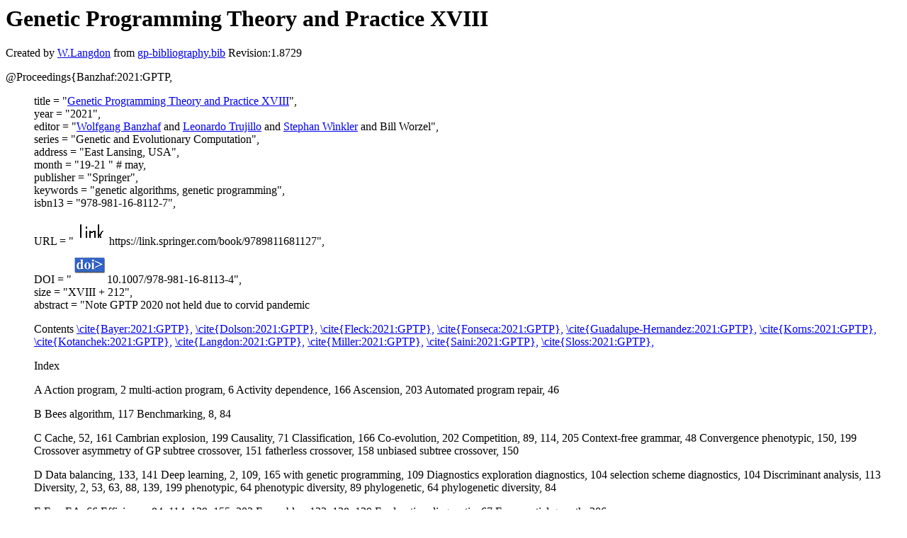

--- FILE ---
content_type: text/html; charset=UTF-8
request_url: http://gpbib.cs.ucl.ac.uk/gp-html/Banzhaf_2021_GPTP.html
body_size: 6666
content:
<!DOCTYPE HTML PUBLIC "-//W3C//DTD HTML 4.0 Transitional//EN">
<HTML lang="en">
<!--Converted with bib2html.awk $Revision: 1.98 $ http://www.cs.ucl.ac.uk/staff/W.Langdon!-->
<HEAD>
<TITLE> Genetic Programming Theory and Practice XVIII </TITLE>
<meta name="viewport" content="width=device-width, initial-scale=1">
<meta name="description" content="genetic programming">
<meta name="description" content="computer science artificial intelligence genetic algorithms, genetic programming reference">
<meta name="description" content="genetic programming theory and practice xviii">
<meta name="resource-type" content="document">
<meta name="distribution" content="global">
</HEAD>
<BODY>
<P>
<H1> Genetic Programming Theory and Practice XVIII </H1>
<P>
Created by <A href="http://www.cs.ucl.ac.uk/staff/W.Langdon">W.Langdon</a> from
<a href="../gp-bibliography.bib">gp-bibliography.bib</a> Revision:1.8729
<P>
<P>
<dl>

<dt>@Proceedings{Banzhaf:2021:GPTP,</dt>
<ul style="list-style: none">
<li>
  title =        "<a href="https://link.springer.com/book/9789811681127">Genetic Programming Theory and Practice XVIII</a>",
<li>
  year =         "2021",
<li>
  editor =       "<a href="http://www.cse.msu.edu/~banzhafw/">Wolfgang Banzhaf</a> and <a href="https://sites.google.com/site/leonardotrujillogp/">Leonardo Trujillo</a> and 
<a href="https://heal.heuristiclab.com/team/winkler">Stephan Winkler</a> and Bill Worzel",
<li>
  series =       "Genetic and Evolutionary Computation",
<li>
  address =      "East Lansing, USA",
<li>
  month =        "19-21 " # may,
<li>
  publisher =    "Springer",
<li>
  keywords =     "genetic algorithms, genetic programming",
<li>
  isbn13 =       "978-981-16-8112-7",
<li>
  URL =          "<a href="../cache/bin/cache.php?Banzhaf:2021:GPTP,https___link.springer.com_book_9789811681127,https://link.springer.com/book/9789811681127"><IMG BORDER=0 ISMAP SRC="../otr.gif"></a>https://link.springer.com/book/9789811681127",
<li>
  DOI =          "<a href="../cache/bin/cache.php?Banzhaf:2021:GPTP,http___dx.doi.org_10.1007_978-981-16-8113-4,http://dx.doi.org/10.1007/978-981-16-8113-4"><IMG BORDER=0 ISMAP SRC="../doi.gif"></a>10.1007/978-981-16-8113-4",
<li>
  size =         "XVIII + 212",
<li>
  abstract =     "Note GPTP 2020 not held due to corvid
pandemic
<p>
Contents <a href="Bayer_2021_GPTP.html">\cite{Bayer:2021:GPTP},</a>
<a href="Dolson_2021_GPTP.html">\cite{Dolson:2021:GPTP},</a> <a href="Fleck_2021_GPTP.html">\cite{Fleck:2021:GPTP},</a>
<a href="Fonseca_2021_GPTP.html">\cite{Fonseca:2021:GPTP},</a>
<a href="Guadalupe-Hernandez_2021_GPTP.html">\cite{Guadalupe-Hernandez:2021:GPTP},</a>
<a href="Korns_2021_GPTP.html">\cite{Korns:2021:GPTP},</a> <a href="Kotanchek_2021_GPTP.html">\cite{Kotanchek:2021:GPTP},</a>
<a href="Langdon_2021_GPTP.html">\cite{Langdon:2021:GPTP},</a> <a href="Miller_2021_GPTP.html">\cite{Miller:2021:GPTP},</a>
<a href="Saini_2021_GPTP.html">\cite{Saini:2021:GPTP},</a> <a href="Sloss_2021_GPTP.html">\cite{Sloss:2021:GPTP},</a>
<p>
Index
<p>
A Action program, 2 multi-action program, 6 Activity
dependence, 166 Ascension, 203 Automated program
repair, 46
<p>
B Bees algorithm, 117 Benchmarking, 8, 84
<p>
C Cache, 52, 161 Cambrian explosion, 199 Causality, 71
Classification, 166 Co-evolution, 202 Competition, 89,
114, 205 Context-free grammar, 48 Convergence
phenotypic, 150, 199 Crossover asymmetry of GP subtree
crossover, 151 fatherless crossover, 158 unbiased
subtree crossover, 150
<p>
D Data balancing, 133, 141 Deep learning, 2, 109, 165
with genetic programming, 109 Diagnostics exploration
diagnostics, 104 selection scheme diagnostics, 104
Discriminant analysis, 113 Diversity, 2, 53, 63, 88,
139, 199 phenotypic, 64 phenotypic diversity, 89
phylogenetic, 64 phylogenetic diversity, 84
<p>
E Eco-EA, 66 Efficiency, 84, 114, 129, 155, 203
Ensembles, 133, 138, 139 Exploration diagnostic, 67
Exponential growth, 206
<p>
F Feedback loop, 71 Fitness predicting evaluation time
of, 160 Fitness sharing, 66
<p>
G General artificial intelligence, 165 Genetic
learning, 182 Genetic programming BalancedGP, 133, 137
grammar-based vectorial GP, 22 networked runs genetic
programming, 109 OrdinalGP, 134, 137 PushGP, 52, 102,
190 template-constrained genetic program- ming, 45, 109
vectorial GP, 22 Grammar-guided, 22 Graph, 28, 111, 183
Growing neural networks, 111, 168
<p>
H High performance, 143, 195 Homeostatis, 172
Horizontal gene transfer, 203
<p>
I Inefficient threads avoiding, 143 causes, 143
measurement, 143 prediction, 143 Information loss, 33,
40 Inplace crossover, 143 shuffle, 143 speedup, 143
Intellectual property, 202
<p>
L Lexicase selection, 65, 66, 83, 191 cohort lexicase
selection, 83 down-sampled lexicase selection, 83
epsilon lexicase selection, 83 novelty lexicase
selection, 83 Linear genetic programming, 3, 7, 18, 69,
184 Liquid types, 50, 51
<p>
M Memory bandwidth, 143 Memory use minimising, 143
Metrics, 70 Mitochondria, 203 Modular, 167, 194
Modularity, 2, 7, 69, 181, 194 Moore Law, 197, 206
<p>
N Novelty, 90, 199
<p>
P Panmictic, 146, 150 Parent selection, 65, 83, 191
Pareto tournament, 131 Partially observable, 1
Population diversity, 2, 66, 97, 199 Population
initialization, 2, 5, 12, 55, 90, 174 Predicting
success based on diversity, 63 Program dendrite
program, 168 evolving modular program, 182 neuron
program, 176 program graph, 2, 183 program
representation, 46 program synthesis, 47, 52, 84
program synthesis benchmark suite, 190 programming
languages, 48 Program synthesis, 47, 84, 190 program
synthesis benchmark suite, 190
<p>
R Rampant mutation, 2 Reinforcement learning, 2, 17,
176 Resilience, 203, 207
<p>
S Selection offspring selection, 34 selection pressure,
34, 157, 161 Semantic constraints, 48 Semiconductor
industry, 197 SMT solvers, 48, 58 Social evolution,
203, 205 Strongly-typed, 25 Sustainability, 202
Symbolic regression, 24, 30, 87, 88, 115, 116
<p>
T Tags, 183 Tangled program graphs, 2, 183 Team, 3, 183
Tournament selection, 65, 85, 90, 91, 103, 130, 143,
145, 150, 161 Tree-based GP, 26, 28 Tree depth, 57
Type-aware, 50",
<li>
  notes =        "Published after the workshop in 2022",
</ul>
<dt>}</dt></dl>



<p>Genetic Programming entries for 
<a href="WolfgangBanzhaf.html#Banzhaf:2021:GPTP">Wolfgang Banzhaf</a>
<a href="LeonardoTrujillo.html#Banzhaf:2021:GPTP">Leonardo Trujillo</a>
<a href="StephanMWinkler.html#Banzhaf:2021:GPTP">Stephan M Winkler</a>
<a href="WilliamPWorzel.html#Banzhaf:2021:GPTP">William P Worzel</a>

<P>
Citations
<a href="https://scholar.google.co.uk/scholar?q=Genetic Programming Theory and Practice XVIII">
<img src="../ask_scholar.png"
width=90 height=12 border=0">
</a>
<P>
</HTML>
